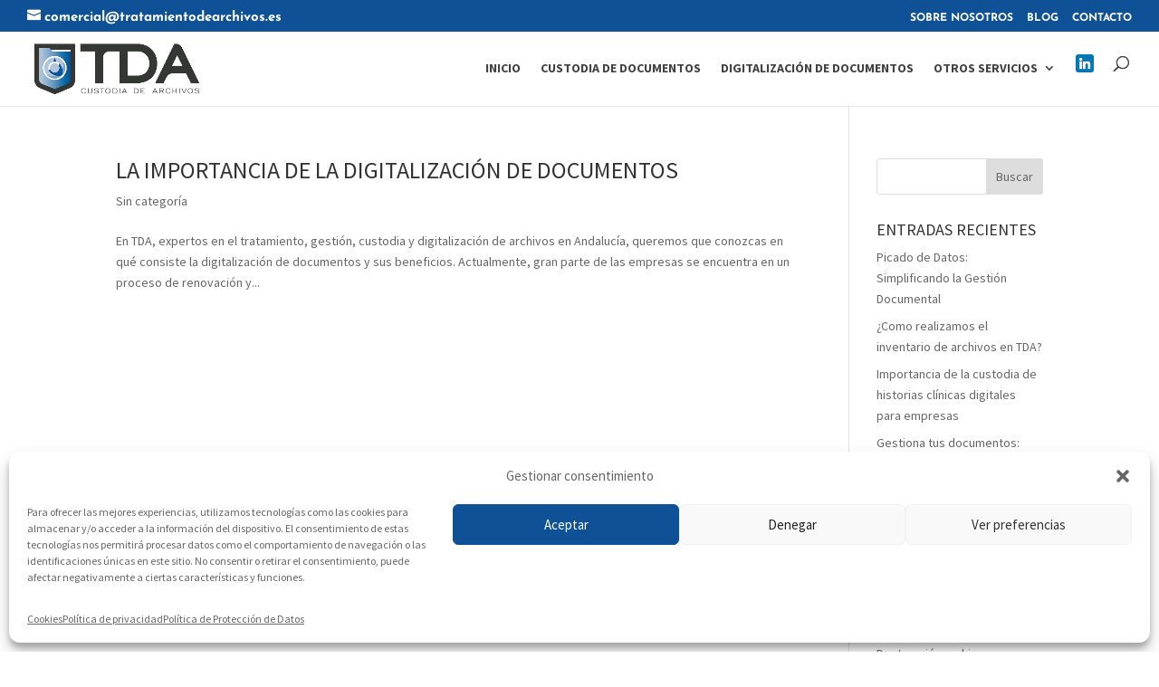

--- FILE ---
content_type: text/html; charset=UTF-8
request_url: https://tratamientodearchivos.es/blog/tag/informacion/
body_size: 9922
content:
<!DOCTYPE html><html lang="es" prefix="og: https://ogp.me/ns#"><head><meta charset="UTF-8" /><meta http-equiv="X-UA-Compatible" content="IE=edge"><link rel="pingback" href="" /> <script data-optimized="1" type="text/javascript">document.documentElement.className='js'</script> <link rel="preconnect" href="https://fonts.gstatic.com" crossorigin /><title>informacion archivos &#8212; TDA</title><link rel="canonical" href="https://tratamientodearchivos.es/blog/tag/informacion/" /><meta property="og:locale" content="es_ES" /><meta property="og:type" content="article" /><meta property="og:title" content="informacion archivos &#8212; TDA" /><meta property="og:url" content="https://tratamientodearchivos.es/blog/tag/informacion/" /><meta property="og:site_name" content="TDA" /><meta property="og:image" content="https://tratamientodearchivos.es/wp-content/uploads/2019/06/TDA-2.png" /><meta property="og:image:width" content="1000" /><meta property="og:image:height" content="339" /><meta property="og:image:type" content="image/png" /><meta name="twitter:card" content="summary_large_image" /> <script type="application/ld+json" class="yoast-schema-graph">{"@context":"https://schema.org","@graph":[{"@type":"CollectionPage","@id":"https://tratamientodearchivos.es/blog/tag/informacion/","url":"https://tratamientodearchivos.es/blog/tag/informacion/","name":"informacion archivos &#8212; TDA","isPartOf":{"@id":"https://tratamientodearchivos.es/#website"},"primaryImageOfPage":{"@id":"https://tratamientodearchivos.es/blog/tag/informacion/#primaryimage"},"image":{"@id":"https://tratamientodearchivos.es/blog/tag/informacion/#primaryimage"},"thumbnailUrl":"","breadcrumb":{"@id":"https://tratamientodearchivos.es/blog/tag/informacion/#breadcrumb"},"inLanguage":"es"},{"@type":"ImageObject","inLanguage":"es","@id":"https://tratamientodearchivos.es/blog/tag/informacion/#primaryimage","url":"","contentUrl":""},{"@type":"BreadcrumbList","@id":"https://tratamientodearchivos.es/blog/tag/informacion/#breadcrumb","itemListElement":[{"@type":"ListItem","position":1,"name":"Portada","item":"https://tratamientodearchivos.es/"},{"@type":"ListItem","position":2,"name":"informacion"}]},{"@type":"WebSite","@id":"https://tratamientodearchivos.es/#website","url":"https://tratamientodearchivos.es/","name":"TDA","description":"Tratamiento de Archivos","publisher":{"@id":"https://tratamientodearchivos.es/#organization"},"potentialAction":[{"@type":"SearchAction","target":{"@type":"EntryPoint","urlTemplate":"https://tratamientodearchivos.es/?s={search_term_string}"},"query-input":{"@type":"PropertyValueSpecification","valueRequired":true,"valueName":"search_term_string"}}],"inLanguage":"es"},{"@type":"Organization","@id":"https://tratamientodearchivos.es/#organization","name":"Tratamiento de Archivos","url":"https://tratamientodearchivos.es/","logo":{"@type":"ImageObject","inLanguage":"es","@id":"https://tratamientodearchivos.es/#/schema/logo/image/","url":"https://tratamientodearchivos.es/wp-content/uploads/2019/06/TDA-2.png","contentUrl":"https://tratamientodearchivos.es/wp-content/uploads/2019/06/TDA-2.png","width":1000,"height":339,"caption":"Tratamiento de Archivos"},"image":{"@id":"https://tratamientodearchivos.es/#/schema/logo/image/"},"sameAs":["https://www.facebook.com/tratamientodearchivos/","https://www.linkedin.com/company/tratamiento-de-archivos/about/"]}]}</script> <title>informacion archivos &#8212; TDA</title><meta name="robots" content="follow, noindex"/><meta property="og:locale" content="es_ES" /><meta property="og:type" content="article" /><meta property="og:title" content="informacion - TDA" /><meta property="og:url" content="https://tratamientodearchivos.es/blog/tag/informacion/" /><meta property="og:site_name" content="TDA" /><meta property="og:image" content="https://tratamientodearchivos.es/wp-content/uploads/2019/06/TDA-2.png" /><meta property="og:image:secure_url" content="https://tratamientodearchivos.es/wp-content/uploads/2019/06/TDA-2.png" /><meta property="og:image:width" content="1000" /><meta property="og:image:height" content="339" /><meta property="og:image:alt" content="logo de tratamiento de archivos" /><meta property="og:image:type" content="image/png" /><meta name="twitter:card" content="summary_large_image" /><meta name="twitter:title" content="informacion - TDA" /><meta name="twitter:image" content="https://tratamientodearchivos.es/wp-content/uploads/2019/06/TDA-2.png" /><meta name="twitter:label1" content="Entradas" /><meta name="twitter:data1" content="1" /> <script type="application/ld+json" class="rank-math-schema">{"@context":"https://schema.org","@graph":[{"@type":"Person","@id":"https://tratamientodearchivos.es/#person","name":"TDA","image":{"@type":"ImageObject","@id":"https://tratamientodearchivos.es/#logo","url":"https://tratamientodearchivos.es/wp-content/uploads/2019/06/TDA-2.png","contentUrl":"https://tratamientodearchivos.es/wp-content/uploads/2019/06/TDA-2.png","caption":"TDA","inLanguage":"es","width":"1000","height":"339"}},{"@type":"WebSite","@id":"https://tratamientodearchivos.es/#website","url":"https://tratamientodearchivos.es","name":"TDA","publisher":{"@id":"https://tratamientodearchivos.es/#person"},"inLanguage":"es"},{"@type":"CollectionPage","@id":"https://tratamientodearchivos.es/blog/tag/informacion/#webpage","url":"https://tratamientodearchivos.es/blog/tag/informacion/","name":"informacion - TDA","isPartOf":{"@id":"https://tratamientodearchivos.es/#website"},"inLanguage":"es"}]}</script> <meta content="Divi v.4.27.5" name="generator"/><link data-optimized="2" rel="stylesheet" href="https://tratamientodearchivos.es/wp-content/litespeed/css/03415333f44d1a6a89ddbbe62f8b7320.css?ver=393cb" /> <script type="text/javascript" src="https://tratamientodearchivos.es/wp-includes/js/jquery/jquery.min.js?ver=3.7.1" id="jquery-core-js"></script> <script data-optimized="1" type="text/javascript" src="https://tratamientodearchivos.es/wp-content/litespeed/js/1f6396a3bed946981e621d0b96b2be68.js?ver=bd3ff" id="jquery-migrate-js"></script> <link rel="https://api.w.org/" href="https://tratamientodearchivos.es/wp-json/" /><link rel="alternate" title="JSON" type="application/json" href="https://tratamientodearchivos.es/wp-json/wp/v2/tags/53" /><meta name="generator" content="WordPress 6.9" /><meta name="viewport" content="width=device-width, initial-scale=1.0, maximum-scale=1.0, user-scalable=0" /><meta name="redi-version" content="1.2.7" /><meta name="generator" content="Powered by Slider Revolution 6.7.38 - responsive, Mobile-Friendly Slider Plugin for WordPress with comfortable drag and drop interface." />
 <script async src="https://www.googletagmanager.com/gtag/js?id=UA-211156813-1"></script> <script>window.dataLayer = window.dataLayer || [];
  function gtag(){dataLayer.push(arguments);}
  gtag('js', new Date());

  gtag('config', 'UA-211156813-1');</script> <link rel="icon" href="https://tratamientodearchivos.es/wp-content/uploads/2019/06/cropped-TDA-2-32x32.png" sizes="32x32" /><link rel="icon" href="https://tratamientodearchivos.es/wp-content/uploads/2019/06/cropped-TDA-2-192x192.png" sizes="192x192" /><link rel="apple-touch-icon" href="https://tratamientodearchivos.es/wp-content/uploads/2019/06/cropped-TDA-2-180x180.png" /><meta name="msapplication-TileImage" content="https://tratamientodearchivos.es/wp-content/uploads/2019/06/cropped-TDA-2-270x270.png" /> <script>function setREVStartSize(e){window.RSIW=window.RSIW===undefined?window.innerWidth:window.RSIW;window.RSIH=window.RSIH===undefined?window.innerHeight:window.RSIH;try{var pw=document.getElementById(e.c).parentNode.offsetWidth,newh;pw=pw===0||isNaN(pw)||(e.l=="fullwidth"||e.layout=="fullwidth")?window.RSIW:pw;e.tabw=e.tabw===undefined?0:parseInt(e.tabw);e.thumbw=e.thumbw===undefined?0:parseInt(e.thumbw);e.tabh=e.tabh===undefined?0:parseInt(e.tabh);e.thumbh=e.thumbh===undefined?0:parseInt(e.thumbh);e.tabhide=e.tabhide===undefined?0:parseInt(e.tabhide);e.thumbhide=e.thumbhide===undefined?0:parseInt(e.thumbhide);e.mh=e.mh===undefined||e.mh==""||e.mh==="auto"?0:parseInt(e.mh,0);if(e.layout==="fullscreen"||e.l==="fullscreen")
newh=Math.max(e.mh,window.RSIH);else{e.gw=Array.isArray(e.gw)?e.gw:[e.gw];for(var i in e.rl)if(e.gw[i]===undefined||e.gw[i]===0)e.gw[i]=e.gw[i-1];e.gh=e.el===undefined||e.el===""||(Array.isArray(e.el)&&e.el.length==0)?e.gh:e.el;e.gh=Array.isArray(e.gh)?e.gh:[e.gh];for(var i in e.rl)if(e.gh[i]===undefined||e.gh[i]===0)e.gh[i]=e.gh[i-1];var nl=new Array(e.rl.length),ix=0,sl;e.tabw=e.tabhide>=pw?0:e.tabw;e.thumbw=e.thumbhide>=pw?0:e.thumbw;e.tabh=e.tabhide>=pw?0:e.tabh;e.thumbh=e.thumbhide>=pw?0:e.thumbh;for(var i in e.rl)nl[i]=e.rl[i]<window.RSIW?0:e.rl[i];sl=nl[0];for(var i in nl)if(sl>nl[i]&&nl[i]>0){sl=nl[i];ix=i}
var m=pw>(e.gw[ix]+e.tabw+e.thumbw)?1:(pw-(e.tabw+e.thumbw))/(e.gw[ix]);newh=(e.gh[ix]*m)+(e.tabh+e.thumbh)}
var el=document.getElementById(e.c);if(el!==null&&el)el.style.height=newh+"px";el=document.getElementById(e.c+"_wrapper");if(el!==null&&el){el.style.height=newh+"px";el.style.display="block"}}catch(e){console.log("Failure at Presize of Slider:"+e)}}</script> </head><body data-rsssl=1 class="archive tag tag-informacion tag-53 wp-theme-Divi et_pb_button_helper_class et_fullwidth_nav et_fullwidth_secondary_nav et_fixed_nav et_show_nav et_secondary_nav_enabled et_secondary_nav_two_panels et_primary_nav_dropdown_animation_slide et_secondary_nav_dropdown_animation_fade et_header_style_left et_pb_footer_columns1 et_cover_background et_pb_gutter windows et_pb_gutters3 et_right_sidebar et_divi_theme et-db"><div id="page-container"><div id="top-header"><div class="container clearfix"><div id="et-info">
<a href="mailto:comercial@tratamientodearchivos.es"><span id="et-info-email">comercial@tratamientodearchivos.es</span></a></div><div id="et-secondary-menu"><ul id="et-secondary-nav" class="menu"><li class="menu-item menu-item-type-post_type menu-item-object-page menu-item-2593"><a href="https://tratamientodearchivos.es/sobre-nosotros/">Sobre Nosotros</a></li><li class="menu-item menu-item-type-post_type menu-item-object-page current_page_parent menu-item-1679"><a href="https://tratamientodearchivos.es/blog/">Blog</a></li><li class="menu-item menu-item-type-post_type menu-item-object-page menu-item-1680"><a href="https://tratamientodearchivos.es/contacto/">Contacto</a></li></ul></div></div></div><header id="main-header" data-height-onload="70"><div class="container clearfix et_menu_container"><div class="logo_container">
<span class="logo_helper"></span>
<a href="https://tratamientodearchivos.es/">
<img src="https://tratamientodearchivos.es/wp-content/uploads/2019/06/TDA-2.png.webp" width="1000" height="339" alt="TDA" id="logo" data-height-percentage="80" />
</a></div><div id="et-top-navigation" data-height="70" data-fixed-height="40"><nav id="top-menu-nav"><ul id="top-menu" class="nav"><li id="menu-item-970" class="menu-item menu-item-type-custom menu-item-object-custom menu-item-home menu-item-970"><a href="https://tratamientodearchivos.es">INICIO</a></li><li id="menu-item-2576" class="menu-item menu-item-type-post_type menu-item-object-page menu-item-2576"><a href="https://tratamientodearchivos.es/custodia-de-documentos/">Custodia de Documentos</a></li><li id="menu-item-2575" class="menu-item menu-item-type-post_type menu-item-object-page menu-item-2575"><a href="https://tratamientodearchivos.es/digitalizacion-de-documentos/">Digitalización de Documentos</a></li><li id="menu-item-145" class="menu-item menu-item-type-custom menu-item-object-custom menu-item-has-children menu-item-145"><a href="#">Otros Servicios</a><ul class="sub-menu"><li id="menu-item-2592" class="menu-item menu-item-type-post_type menu-item-object-page menu-item-2592"><a href="https://tratamientodearchivos.es/destruccion-documental/">Destrucción Documental</a></li><li id="menu-item-290" class="menu-item menu-item-type-post_type menu-item-object-page menu-item-290"><a href="https://tratamientodearchivos.es/otra-gestion-documental/">Gestión documental</a></li></ul></li><li id="menu-item-1686" class="menu-item menu-item-type-custom menu-item-object-custom menu-item-1686"><a href="https://www.linkedin.com/company/tratamiento-de-archivos/"><img src="https://tratamientodearchivos.es/wp-content/uploads/2022/03/linkedin.png" width="20px" height="20px;"/></a></li></ul></nav><div id="et_top_search">
<span id="et_search_icon"></span></div><div id="et_mobile_nav_menu"><div class="mobile_nav closed">
<span class="select_page">Seleccionar página</span>
<span class="mobile_menu_bar mobile_menu_bar_toggle"></span></div></div></div></div><div class="et_search_outer"><div class="container et_search_form_container"><form role="search" method="get" class="et-search-form" action="https://tratamientodearchivos.es/">
<input type="search" class="et-search-field" placeholder="Búsqueda &hellip;" value="" name="s" title="Buscar:" /></form>
<span class="et_close_search_field"></span></div></div></header><div id="et-main-area"><div id="main-content"><div class="container"><div id="content-area" class="clearfix"><div id="left-area"><article id="post-399" class="et_pb_post post-399 post type-post status-publish format-standard has-post-thumbnail hentry category-sin-categoria tag-cadiz tag-custodia-documentos tag-digitalizacion-documentos tag-documentos-andalucia tag-gestion-documentos-andalucia tag-informacion tag-jerez tag-malaga tag-sevilla tag-tda tag-tratamiento-archivos"><h2 class="entry-title"><a href="https://tratamientodearchivos.es/blog/la-importancia-de-la-digitalizacion-de-documentos/">La importancia de la digitalización de documentos</a></h2><p class="post-meta"><a href="https://tratamientodearchivos.es/blog/category/sin-categoria/" rel="category tag">Sin categoría</a></p>En TDA, expertos en el tratamiento, gestión, custodia y digitalización de archivos en Andalucía, queremos que conozcas en qué consiste la digitalización de documentos y sus beneficios. Actualmente, gran parte de las empresas se encuentra en un proceso de renovación y...</article><div class="pagination clearfix"><div class="alignleft"></div><div class="alignright"></div></div></div><div id="sidebar"><div id="search-2" class="et_pb_widget widget_search"><form role="search" method="get" id="searchform" class="searchform" action="https://tratamientodearchivos.es/"><div>
<label class="screen-reader-text" for="s">Buscar:</label>
<input type="text" value="" name="s" id="s" />
<input type="submit" id="searchsubmit" value="Buscar" /></div></form></div><div id="recent-posts-2" class="et_pb_widget widget_recent_entries"><h4 class="widgettitle">Entradas recientes</h4><ul><li>
<a href="https://tratamientodearchivos.es/blog/picado-de-datos-simplificando-la-gestion-documental/">Picado de Datos: Simplificando la Gestión Documental</a></li><li>
<a href="https://tratamientodearchivos.es/blog/como-realizamos-el-inventario-de-archivos-en-tda/">¿Como realizamos el inventario de archivos en TDA?</a></li><li>
<a href="https://tratamientodearchivos.es/blog/importancia-de-la-custodia-de-historias-clinicas-digitales-para-empresas/">Importancia de la custodia de historias clínicas digitales para empresas</a></li><li>
<a href="https://tratamientodearchivos.es/blog/gestiona-tus-documentos-arquitecto-sin-proyectos-en-papel/">Gestiona tus documentos: Arquitecto sin proyectos en papel</a></li><li>
<a href="https://tratamientodearchivos.es/blog/transicion-hacia-la-digitalizacion-de-documentos-adios-al-papel-en-mi-oficina/">Transición hacia la Digitalización de Documentos: Adiós al Papel en mi Oficina</a></li></ul></div><div id="categories-2" class="et_pb_widget widget_categories"><h4 class="widgettitle">Categorías</h4><ul><li class="cat-item cat-item-69"><a href="https://tratamientodearchivos.es/blog/category/custodia-documental/">Custodia documental</a></li><li class="cat-item cat-item-21"><a href="https://tratamientodearchivos.es/blog/category/destruccion-archivos/">Destrucción archivos</a></li><li class="cat-item cat-item-15"><a href="https://tratamientodearchivos.es/blog/category/digitalizacion-de-archivos/">Digitalización de archivos</a></li><li class="cat-item cat-item-79"><a href="https://tratamientodearchivos.es/blog/category/digitalizacion-historias-clinicas/">Digitalización historias clinicas</a></li><li class="cat-item cat-item-13"><a href="https://tratamientodearchivos.es/blog/category/gestion-archivos/">Gestión archivos</a></li><li class="cat-item cat-item-33"><a href="https://tratamientodearchivos.es/blog/category/gestion-documental/">Gestión documental</a></li><li class="cat-item cat-item-1"><a href="https://tratamientodearchivos.es/blog/category/sin-categoria/">Sin categoría</a></li></ul></div></div></div></div></div><footer id="main-footer"><div id="footer-bottom"><div class="container clearfix"><div id="footer-info"><div class="footer-nuevo">© Tratamiento de Archivos 2022 | Todos los Derechos Reservados | <a href="https://pixerama.com">Diseñado por Pixerama</a> <br> <a href="https://tratamientodearchivos.es/politica-de-privacidad/"> Política de Privacidad</a> | <a href="https://tratamientodearchivos.es/cookies/">Cookies</a> | <a href="https://tratamientodearchivos.es/politica-de-proteccion-de-datos/">Política de Protección de Datos</a> | <a href="https://tratamientodearchivos.es/politica-de-calidad-y-ambiental/">Política de Calidad y Ambiental</a></div></div></div></div></footer></div></div> <script>window.RS_MODULES=window.RS_MODULES||{};window.RS_MODULES.modules=window.RS_MODULES.modules||{};window.RS_MODULES.waiting=window.RS_MODULES.waiting||[];window.RS_MODULES.defered=!0;window.RS_MODULES.moduleWaiting=window.RS_MODULES.moduleWaiting||{};window.RS_MODULES.type='compiled'</script> <script type="speculationrules">{"prefetch":[{"source":"document","where":{"and":[{"href_matches":"/*"},{"not":{"href_matches":["/wp-*.php","/wp-admin/*","/wp-content/uploads/*","/wp-content/*","/wp-content/plugins/*","/wp-content/themes/Divi/*","/*\\?(.+)"]}},{"not":{"selector_matches":"a[rel~=\"nofollow\"]"}},{"not":{"selector_matches":".no-prefetch, .no-prefetch a"}}]},"eagerness":"conservative"}]}</script> <script>function loadScript(a){var b=document.getElementsByTagName("head")[0],c=document.createElement("script");c.type="text/javascript",c.src="https://tracker.metricool.com/app/resources/be.js",c.onreadystatechange=a,c.onload=a,b.appendChild(c)}loadScript(function(){beTracker.t({hash:'ff381b33c9b320482f1f5547f1532051'})})</script> <div id="cmplz-cookiebanner-container"><div class="cmplz-cookiebanner cmplz-hidden banner-1  optin cmplz-bottom cmplz-categories-type-view-preferences" aria-modal="true" data-nosnippet="true" role="dialog" aria-live="polite" aria-labelledby="cmplz-header-1-optin" aria-describedby="cmplz-message-1-optin"><div class="cmplz-header"><div class="cmplz-logo"></div><div class="cmplz-title" id="cmplz-header-1-optin">Gestionar consentimiento</div><div class="cmplz-close" tabindex="0" role="button" aria-label="Cerrar ventana">
<svg aria-hidden="true" focusable="false" data-prefix="fas" data-icon="times" class="svg-inline--fa fa-times fa-w-11" role="img" xmlns="http://www.w3.org/2000/svg" viewBox="0 0 352 512"><path fill="currentColor" d="M242.72 256l100.07-100.07c12.28-12.28 12.28-32.19 0-44.48l-22.24-22.24c-12.28-12.28-32.19-12.28-44.48 0L176 189.28 75.93 89.21c-12.28-12.28-32.19-12.28-44.48 0L9.21 111.45c-12.28 12.28-12.28 32.19 0 44.48L109.28 256 9.21 356.07c-12.28 12.28-12.28 32.19 0 44.48l22.24 22.24c12.28 12.28 32.2 12.28 44.48 0L176 322.72l100.07 100.07c12.28 12.28 32.2 12.28 44.48 0l22.24-22.24c12.28-12.28 12.28-32.19 0-44.48L242.72 256z"></path></svg></div></div><div class="cmplz-divider cmplz-divider-header"></div><div class="cmplz-body"><div class="cmplz-message" id="cmplz-message-1-optin">Para ofrecer las mejores experiencias, utilizamos tecnologías como las cookies para almacenar y/o acceder a la información del dispositivo. El consentimiento de estas tecnologías nos permitirá procesar datos como el comportamiento de navegación o las identificaciones únicas en este sitio. No consentir o retirar el consentimiento, puede afectar negativamente a ciertas características y funciones.</div><div class="cmplz-categories">
<details class="cmplz-category cmplz-functional" >
<summary>
<span class="cmplz-category-header">
<span class="cmplz-category-title">Funcional</span>
<span class='cmplz-always-active'>
<span class="cmplz-banner-checkbox">
<input type="checkbox"
id="cmplz-functional-optin"
data-category="cmplz_functional"
class="cmplz-consent-checkbox cmplz-functional"
size="40"
value="1"/>
<label class="cmplz-label" for="cmplz-functional-optin"><span class="screen-reader-text">Funcional</span></label>
</span>
Siempre activo							</span>
<span class="cmplz-icon cmplz-open">
<svg xmlns="http://www.w3.org/2000/svg" viewBox="0 0 448 512"  height="18" ><path d="M224 416c-8.188 0-16.38-3.125-22.62-9.375l-192-192c-12.5-12.5-12.5-32.75 0-45.25s32.75-12.5 45.25 0L224 338.8l169.4-169.4c12.5-12.5 32.75-12.5 45.25 0s12.5 32.75 0 45.25l-192 192C240.4 412.9 232.2 416 224 416z"/></svg>
</span>
</span>
</summary><div class="cmplz-description">
<span class="cmplz-description-functional">El almacenamiento o acceso técnico es estrictamente necesario para el propósito legítimo de permitir el uso de un servicio específico explícitamente solicitado por el abonado o usuario, o con el único propósito de llevar a cabo la transmisión de una comunicación a través de una red de comunicaciones electrónicas.</span></div>
</details><details class="cmplz-category cmplz-preferences" >
<summary>
<span class="cmplz-category-header">
<span class="cmplz-category-title">Preferencias</span>
<span class="cmplz-banner-checkbox">
<input type="checkbox"
id="cmplz-preferences-optin"
data-category="cmplz_preferences"
class="cmplz-consent-checkbox cmplz-preferences"
size="40"
value="1"/>
<label class="cmplz-label" for="cmplz-preferences-optin"><span class="screen-reader-text">Preferencias</span></label>
</span>
<span class="cmplz-icon cmplz-open">
<svg xmlns="http://www.w3.org/2000/svg" viewBox="0 0 448 512"  height="18" ><path d="M224 416c-8.188 0-16.38-3.125-22.62-9.375l-192-192c-12.5-12.5-12.5-32.75 0-45.25s32.75-12.5 45.25 0L224 338.8l169.4-169.4c12.5-12.5 32.75-12.5 45.25 0s12.5 32.75 0 45.25l-192 192C240.4 412.9 232.2 416 224 416z"/></svg>
</span>
</span>
</summary><div class="cmplz-description">
<span class="cmplz-description-preferences">El almacenamiento o acceso técnico es necesario para la finalidad legítima de almacenar preferencias no solicitadas por el abonado o usuario.</span></div>
</details><details class="cmplz-category cmplz-statistics" >
<summary>
<span class="cmplz-category-header">
<span class="cmplz-category-title">Estadísticas</span>
<span class="cmplz-banner-checkbox">
<input type="checkbox"
id="cmplz-statistics-optin"
data-category="cmplz_statistics"
class="cmplz-consent-checkbox cmplz-statistics"
size="40"
value="1"/>
<label class="cmplz-label" for="cmplz-statistics-optin"><span class="screen-reader-text">Estadísticas</span></label>
</span>
<span class="cmplz-icon cmplz-open">
<svg xmlns="http://www.w3.org/2000/svg" viewBox="0 0 448 512"  height="18" ><path d="M224 416c-8.188 0-16.38-3.125-22.62-9.375l-192-192c-12.5-12.5-12.5-32.75 0-45.25s32.75-12.5 45.25 0L224 338.8l169.4-169.4c12.5-12.5 32.75-12.5 45.25 0s12.5 32.75 0 45.25l-192 192C240.4 412.9 232.2 416 224 416z"/></svg>
</span>
</span>
</summary><div class="cmplz-description">
<span class="cmplz-description-statistics">El almacenamiento o acceso técnico que es utilizado exclusivamente con fines estadísticos.</span>
<span class="cmplz-description-statistics-anonymous">El almacenamiento o acceso técnico que se utiliza exclusivamente con fines estadísticos anónimos. Sin un requerimiento, el cumplimiento voluntario por parte de tu proveedor de servicios de Internet, o los registros adicionales de un tercero, la información almacenada o recuperada sólo para este propósito no se puede utilizar para identificarte.</span></div>
</details>
<details class="cmplz-category cmplz-marketing" >
<summary>
<span class="cmplz-category-header">
<span class="cmplz-category-title">Marketing</span>
<span class="cmplz-banner-checkbox">
<input type="checkbox"
id="cmplz-marketing-optin"
data-category="cmplz_marketing"
class="cmplz-consent-checkbox cmplz-marketing"
size="40"
value="1"/>
<label class="cmplz-label" for="cmplz-marketing-optin"><span class="screen-reader-text">Marketing</span></label>
</span>
<span class="cmplz-icon cmplz-open">
<svg xmlns="http://www.w3.org/2000/svg" viewBox="0 0 448 512"  height="18" ><path d="M224 416c-8.188 0-16.38-3.125-22.62-9.375l-192-192c-12.5-12.5-12.5-32.75 0-45.25s32.75-12.5 45.25 0L224 338.8l169.4-169.4c12.5-12.5 32.75-12.5 45.25 0s12.5 32.75 0 45.25l-192 192C240.4 412.9 232.2 416 224 416z"/></svg>
</span>
</span>
</summary><div class="cmplz-description">
<span class="cmplz-description-marketing">El almacenamiento o acceso técnico es necesario para crear perfiles de usuario para enviar publicidad, o para rastrear al usuario en una web o en varias web con fines de marketing similares.</span></div>
</details></div></div><div class="cmplz-links cmplz-information"><ul><li><a class="cmplz-link cmplz-manage-options cookie-statement" href="#" data-relative_url="#cmplz-manage-consent-container">Administrar opciones</a></li><li><a class="cmplz-link cmplz-manage-third-parties cookie-statement" href="#" data-relative_url="#cmplz-cookies-overview">Gestionar los servicios</a></li><li><a class="cmplz-link cmplz-manage-vendors tcf cookie-statement" href="#" data-relative_url="#cmplz-tcf-wrapper">Gestionar {vendor_count} proveedores</a></li><li><a class="cmplz-link cmplz-external cmplz-read-more-purposes tcf" target="_blank" rel="noopener noreferrer nofollow" href="https://cookiedatabase.org/tcf/purposes/" aria-label="Lee más acerca de los fines de TCF en la base de datos de cookies">Leer más sobre estos propósitos</a></li></ul></div><div class="cmplz-divider cmplz-footer"></div><div class="cmplz-buttons">
<button class="cmplz-btn cmplz-accept">Aceptar</button>
<button class="cmplz-btn cmplz-deny">Denegar</button>
<button class="cmplz-btn cmplz-view-preferences">Ver preferencias</button>
<button class="cmplz-btn cmplz-save-preferences">Guardar preferencias</button>
<a class="cmplz-btn cmplz-manage-options tcf cookie-statement" href="#" data-relative_url="#cmplz-manage-consent-container">Ver preferencias</a></div><div class="cmplz-documents cmplz-links"><ul><li><a class="cmplz-link cookie-statement" href="#" data-relative_url="">{title}</a></li><li><a class="cmplz-link privacy-statement" href="#" data-relative_url="">{title}</a></li><li><a class="cmplz-link impressum" href="#" data-relative_url="">{title}</a></li></ul></div></div></div><div id="cmplz-manage-consent" data-nosnippet="true"><button class="cmplz-btn cmplz-hidden cmplz-manage-consent manage-consent-1">Gestionar consentimiento</button></div><script data-optimized="1" type="text/javascript">_linkedin_partner_id="4210433";window._linkedin_data_partner_ids=window._linkedin_data_partner_ids||[];window._linkedin_data_partner_ids.push(_linkedin_partner_id)</script><script data-optimized="1" type="text/javascript">(function(l){if(!l){window.lintrk=function(a,b){window.lintrk.q.push([a,b])};window.lintrk.q=[]}
var s=document.getElementsByTagName("script")[0];var b=document.createElement("script");b.type="text/javascript";b.async=!0;b.src="https://snap.licdn.com/li.lms-analytics/insight.min.js";s.parentNode.insertBefore(b,s)})(window.lintrk)</script> <noscript>
<img height="1" width="1" style="display:none;" alt="" src="https://px.ads.linkedin.com/collect/?pid=4210433&amp;fmt=gif">
</noscript><script data-optimized="1" type="text/javascript" src="https://tratamientodearchivos.es/wp-content/litespeed/js/99a1f713d145d93f0bb1630a1b9c6a1d.js?ver=758a6" id="wp-hooks-js"></script> <script data-optimized="1" type="text/javascript" src="https://tratamientodearchivos.es/wp-content/litespeed/js/8602c2119145eb16f97ba73ca23efcaf.js?ver=69291" id="wp-i18n-js"></script> <script data-optimized="1" type="text/javascript" id="wp-i18n-js-after">wp.i18n.setLocaleData({'text direction\u0004ltr':['ltr']})</script> <script data-optimized="1" type="text/javascript" src="https://tratamientodearchivos.es/wp-content/litespeed/js/dab37decff380baab3513348f0198e48.js?ver=97a48" id="swv-js"></script> <script data-optimized="1" type="text/javascript" id="contact-form-7-js-translations">(function(domain,translations){var localeData=translations.locale_data[domain]||translations.locale_data.messages;localeData[""].domain=domain;wp.i18n.setLocaleData(localeData,domain)})("contact-form-7",{"translation-revision-date":"2025-12-01 15:45:40+0000","generator":"GlotPress\/4.0.3","domain":"messages","locale_data":{"messages":{"":{"domain":"messages","plural-forms":"nplurals=2; plural=n != 1;","lang":"es"},"This contact form is placed in the wrong place.":["Este formulario de contacto est\u00e1 situado en el lugar incorrecto."],"Error:":["Error:"]}},"comment":{"reference":"includes\/js\/index.js"}})</script> <script data-optimized="1" type="text/javascript" id="contact-form-7-js-before">var wpcf7={"api":{"root":"https:\/\/tratamientodearchivos.es\/wp-json\/","namespace":"contact-form-7\/v1"},"cached":1}</script> <script data-optimized="1" type="text/javascript" src="https://tratamientodearchivos.es/wp-content/litespeed/js/d4eed78101546c8056e3a5044ace8a58.js?ver=b226c" id="contact-form-7-js"></script> <script data-optimized="1" type="text/javascript" src="https://tratamientodearchivos.es/wp-content/litespeed/js/34c5f4ee7179b701c084dda6f276d209.js?ver=6d751" defer async id="tp-tools-js"></script> <script data-optimized="1" type="text/javascript" src="https://tratamientodearchivos.es/wp-content/litespeed/js/e59c8b6d5c50abfd753181db0855cde2.js?ver=672af" defer async id="revmin-js"></script> <script data-optimized="1" type="text/javascript" id="divi-custom-script-js-extra">var DIVI={"item_count":"%d Item","items_count":"%d Items"};var et_builder_utils_params={"condition":{"diviTheme":!0,"extraTheme":!1},"scrollLocations":["app","top"],"builderScrollLocations":{"desktop":"app","tablet":"app","phone":"app"},"onloadScrollLocation":"app","builderType":"fe"};var et_frontend_scripts={"builderCssContainerPrefix":"#et-boc","builderCssLayoutPrefix":"#et-boc .et-l"};var et_pb_custom={"ajaxurl":"https://tratamientodearchivos.es/wp-admin/admin-ajax.php","images_uri":"https://tratamientodearchivos.es/wp-content/themes/Divi/images","builder_images_uri":"https://tratamientodearchivos.es/wp-content/themes/Divi/includes/builder/images","et_frontend_nonce":"b335ba1e67","subscription_failed":"Por favor, revise los campos a continuaci\u00f3n para asegurarse de que la informaci\u00f3n introducida es correcta.","et_ab_log_nonce":"ed8485123a","fill_message":"Por favor, rellene los siguientes campos:","contact_error_message":"Por favor, arregle los siguientes errores:","invalid":"De correo electr\u00f3nico no v\u00e1lida","captcha":"Captcha","prev":"Anterior","previous":"Anterior","next":"Siguiente","wrong_captcha":"Ha introducido un n\u00famero equivocado de captcha.","wrong_checkbox":"Caja","ignore_waypoints":"no","is_divi_theme_used":"1","widget_search_selector":".widget_search","ab_tests":[],"is_ab_testing_active":"","page_id":"399","unique_test_id":"","ab_bounce_rate":"5","is_cache_plugin_active":"no","is_shortcode_tracking":"","tinymce_uri":"https://tratamientodearchivos.es/wp-content/themes/Divi/includes/builder/frontend-builder/assets/vendors","accent_color":"#005397","waypoints_options":[]};var et_pb_box_shadow_elements=[]</script> <script data-optimized="1" type="text/javascript" src="https://tratamientodearchivos.es/wp-content/litespeed/js/337f2c23a09aa09b3cc795e419b4ecb6.js?ver=b33e7" id="divi-custom-script-js"></script> <script data-optimized="1" type="text/javascript" src="https://tratamientodearchivos.es/wp-content/litespeed/js/68302a329aaa0385192075b38954e599.js?ver=7a44e" id="fitvids-js"></script> <script data-optimized="1" type="text/javascript" src="https://tratamientodearchivos.es/wp-content/litespeed/js/8ea23dce58b9d6f37b0f724a9d5dbb0e.js?ver=d132a" id="revslider-divi-frontend-bundle-js"></script> <script data-optimized="1" type="text/javascript" src="https://tratamientodearchivos.es/wp-content/litespeed/js/31997dd43254f83b58a71a65b7e947cf.js?ver=74c42" id="et-core-common-js"></script> <script data-optimized="1" type="text/javascript" id="cmplz-cookiebanner-js-extra">var complianz={"prefix":"cmplz_","user_banner_id":"1","set_cookies":[],"block_ajax_content":"","banner_version":"16","version":"7.4.4.2","store_consent":"","do_not_track_enabled":"","consenttype":"optin","region":"eu","geoip":"","dismiss_timeout":"","disable_cookiebanner":"","soft_cookiewall":"","dismiss_on_scroll":"","cookie_expiry":"365","url":"https://tratamientodearchivos.es/wp-json/complianz/v1/","locale":"lang=es&locale=es_ES","set_cookies_on_root":"","cookie_domain":"","current_policy_id":"37","cookie_path":"/","categories":{"statistics":"estad\u00edsticas","marketing":"m\u00e1rketing"},"tcf_active":"","placeholdertext":"Haz clic para aceptar cookies de marketing y permitir este contenido","css_file":"https://tratamientodearchivos.es/wp-content/uploads/complianz/css/banner-{banner_id}-{type}.css?v=16","page_links":{"eu":{"cookie-statement":{"title":"Cookies","url":"https://tratamientodearchivos.es/cookies/"},"privacy-statement":{"title":"Pol\u00edtica de privacidad","url":"https://tratamientodearchivos.es/politica-de-privacidad/"},"impressum":{"title":"Pol\u00edtica de Protecci\u00f3n de Datos","url":"https://tratamientodearchivos.es/politica-de-proteccion-de-datos/"}},"us":{"impressum":{"title":"Pol\u00edtica de Protecci\u00f3n de Datos","url":"https://tratamientodearchivos.es/politica-de-proteccion-de-datos/"}},"uk":{"impressum":{"title":"Pol\u00edtica de Protecci\u00f3n de Datos","url":"https://tratamientodearchivos.es/politica-de-proteccion-de-datos/"}},"ca":{"impressum":{"title":"Pol\u00edtica de Protecci\u00f3n de Datos","url":"https://tratamientodearchivos.es/politica-de-proteccion-de-datos/"}},"au":{"impressum":{"title":"Pol\u00edtica de Protecci\u00f3n de Datos","url":"https://tratamientodearchivos.es/politica-de-proteccion-de-datos/"}},"za":{"impressum":{"title":"Pol\u00edtica de Protecci\u00f3n de Datos","url":"https://tratamientodearchivos.es/politica-de-proteccion-de-datos/"}},"br":{"impressum":{"title":"Pol\u00edtica de Protecci\u00f3n de Datos","url":"https://tratamientodearchivos.es/politica-de-proteccion-de-datos/"}}},"tm_categories":"","forceEnableStats":"","preview":"","clean_cookies":"","aria_label":"Haz clic para aceptar cookies de marketing y permitir este contenido"}</script> <script data-optimized="1" defer type="text/javascript" src="https://tratamientodearchivos.es/wp-content/litespeed/js/6197fc8ea66228c0215e966d343624ec.js?ver=48aa2" id="cmplz-cookiebanner-js"></script> <script data-optimized="1" type="text/javascript" id="cmplz-cookiebanner-js-after">let cmplz_activated_divi_recaptcha=!1;document.addEventListener("cmplz_enable_category",function(e){if(!cmplz_activated_divi_recaptcha&&(e.detail.category==='marketing'||e.detail.service==='google-recaptcha')){cmplz_divi_init_recaptcha()}});function cmplz_divi_init_recaptcha(){if('undefined'===typeof window.jQuery||'undefined'===typeof window.etCore){setTimeout(cmplz_divi_init_recaptcha,500)}else{window.etCore.api.spam.recaptcha.init();cmplz_activated_divi_recaptcha=!0}}
let cmplz_activated_divi_maps=!1;document.addEventListener("cmplz_enable_category",function(e){if(!cmplz_activated_divi_maps&&(e.detail.category==='marketing'||e.detail.service==='google-maps')){cmplz_divi_init_map()}});function cmplz_divi_init_map(){if('undefined'===typeof window.jQuery||'undefined'===typeof window.et_pb_map_init){setTimeout(cmplz_divi_init_map,1000)}else{let map_container=jQuery(".et_pb_map_container");map_container.each(function(){window.et_pb_map_init(jQuery(this));cmplz_activated_divi_maps=!0})}}
setTimeout(cmplz_divi_init_map,300)</script> <script data-optimized="1" type="text/javascript">jQuery(function($){for(let i=0;i<document.forms.length;++i){let form=document.forms[i];if($(form).attr("method")!="get"){$(form).append('<input type="hidden" name="CuHdPMZRsErqLv" value="s45*uF@OGEvkZlQ" />')}
if($(form).attr("method")!="get"){$(form).append('<input type="hidden" name="PzQTpX_" value="MhNk*F[cH" />')}
if($(form).attr("method")!="get"){$(form).append('<input type="hidden" name="lNrXnbDJ" value="54fnkGO" />')}}
$(document).on('submit','form',function(){if($(this).attr("method")!="get"){$(this).append('<input type="hidden" name="CuHdPMZRsErqLv" value="s45*uF@OGEvkZlQ" />')}
if($(this).attr("method")!="get"){$(this).append('<input type="hidden" name="PzQTpX_" value="MhNk*F[cH" />')}
if($(this).attr("method")!="get"){$(this).append('<input type="hidden" name="lNrXnbDJ" value="54fnkGO" />')}
return!0});jQuery.ajaxSetup({beforeSend:function(e,data){if(data.type!=='POST')return;if(typeof data.data==='object'&&data.data!==null){data.data.append("CuHdPMZRsErqLv","s45*uF@OGEvkZlQ");data.data.append("PzQTpX_","MhNk*F[cH");data.data.append("lNrXnbDJ","54fnkGO")}else{data.data=data.data+'&CuHdPMZRsErqLv=s45*uF@OGEvkZlQ&PzQTpX_=MhNk*F[cH&lNrXnbDJ=54fnkGO'}}})})</script> </body></html>
<!-- Page optimized by LiteSpeed Cache @2026-01-31 14:31:46 -->

<!-- Page cached by LiteSpeed Cache 7.7 on 2026-01-31 14:31:46 -->